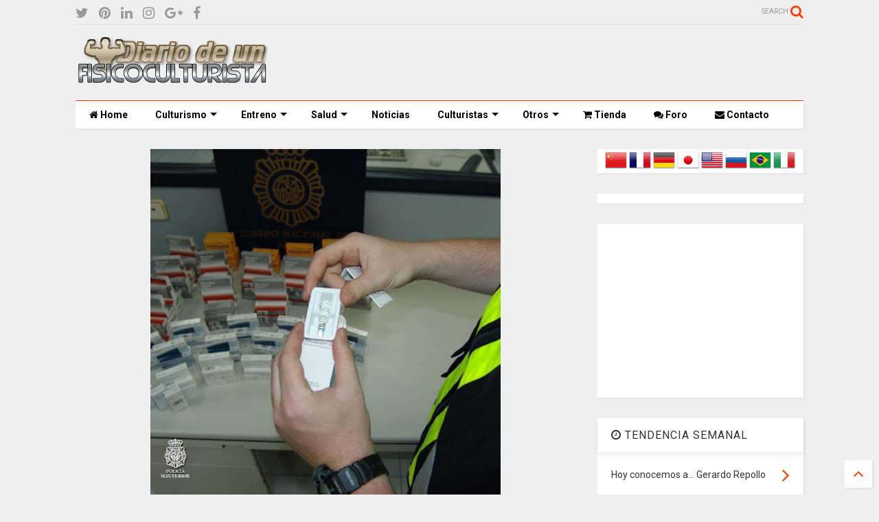

--- FILE ---
content_type: text/html; charset=utf-8
request_url: https://www.google.com/recaptcha/api2/aframe
body_size: 269
content:
<!DOCTYPE HTML><html><head><meta http-equiv="content-type" content="text/html; charset=UTF-8"></head><body><script nonce="kxYyUZhOMcKkmbvDA5qZFg">/** Anti-fraud and anti-abuse applications only. See google.com/recaptcha */ try{var clients={'sodar':'https://pagead2.googlesyndication.com/pagead/sodar?'};window.addEventListener("message",function(a){try{if(a.source===window.parent){var b=JSON.parse(a.data);var c=clients[b['id']];if(c){var d=document.createElement('img');d.src=c+b['params']+'&rc='+(localStorage.getItem("rc::a")?sessionStorage.getItem("rc::b"):"");window.document.body.appendChild(d);sessionStorage.setItem("rc::e",parseInt(sessionStorage.getItem("rc::e")||0)+1);localStorage.setItem("rc::h",'1769127538634');}}}catch(b){}});window.parent.postMessage("_grecaptcha_ready", "*");}catch(b){}</script></body></html>

--- FILE ---
content_type: text/javascript; charset=UTF-8
request_url: https://www.diariodeunfisicoculturista.com/feeds/posts/default/-/Noticias?max-results=3&start-index=490&alt=json-in-script&callback=jQuery112403317619168634045_1769127534320&_=1769127534321
body_size: 4144
content:
// API callback
jQuery112403317619168634045_1769127534320({"version":"1.0","encoding":"UTF-8","feed":{"xmlns":"http://www.w3.org/2005/Atom","xmlns$openSearch":"http://a9.com/-/spec/opensearchrss/1.0/","xmlns$blogger":"http://schemas.google.com/blogger/2008","xmlns$georss":"http://www.georss.org/georss","xmlns$gd":"http://schemas.google.com/g/2005","xmlns$thr":"http://purl.org/syndication/thread/1.0","id":{"$t":"tag:blogger.com,1999:blog-4209898787985831720"},"updated":{"$t":"2026-01-01T04:33:38.996+01:00"},"category":[{"term":"Competiciones y resultados"},{"term":"Noticias"},{"term":"Salud"},{"term":"Artículos nutrición"},{"term":"Artículos culturismo"},{"term":"Suplementos"},{"term":"Tienda"},{"term":"Seminarios"},{"term":"Ejercicios"},{"term":"Mujer XXI"},{"term":"Grandes culturistas"},{"term":"Esteroides"},{"term":"Hoy conocemos a..."},{"term":"Regímenes"},{"term":"Vídeos"},{"term":"Cocina culturista"},{"term":"Estiramientos"},{"term":"Fotos torneos"},{"term":"Calendario"},{"term":"Resultados Mr. Olympia"},{"term":"Hombre XXI"},{"term":"Noticias Olympia"},{"term":"Lesiones"},{"term":"Resultados Ms. Olympia"},{"term":"Rutinas"},{"term":"Pilates"},{"term":"Fitball"},{"term":"Descargas"},{"term":"Fotos mujeres"},{"term":"Anatomía"},{"term":"Destinos"},{"term":"Sexualidad"},{"term":"Artículos Olympia"},{"term":"Fotos hombres"},{"term":"De compras"},{"term":"Tecnología"},{"term":"Podcast"},{"term":"Cursos"},{"term":"Víctor Barrios"},{"term":"Diosas"},{"term":"Flex"},{"term":"MP3"},{"term":"Muscle \u0026 Fitness"},{"term":"Revista Ironman Magazine"},{"term":"Revista Mega Gym"}],"title":{"type":"text","$t":"DIARIO DE UN FISICOCULTURISTA"},"subtitle":{"type":"html","$t":"Weblog de fisicoculturismo, nutrición, dietas, salud, ejercicios, tablas de adelgazamiento, dietas y mucho más"},"link":[{"rel":"http://schemas.google.com/g/2005#feed","type":"application/atom+xml","href":"https:\/\/www.diariodeunfisicoculturista.com\/feeds\/posts\/default"},{"rel":"self","type":"application/atom+xml","href":"https:\/\/www.blogger.com\/feeds\/4209898787985831720\/posts\/default\/-\/Noticias?alt=json-in-script\u0026start-index=490\u0026max-results=3"},{"rel":"alternate","type":"text/html","href":"https:\/\/www.diariodeunfisicoculturista.com\/search\/label\/Noticias"},{"rel":"hub","href":"http://pubsubhubbub.appspot.com/"},{"rel":"previous","type":"application/atom+xml","href":"https:\/\/www.blogger.com\/feeds\/4209898787985831720\/posts\/default\/-\/Noticias\/-\/Noticias?alt=json-in-script\u0026start-index=487\u0026max-results=3"},{"rel":"next","type":"application/atom+xml","href":"https:\/\/www.blogger.com\/feeds\/4209898787985831720\/posts\/default\/-\/Noticias\/-\/Noticias?alt=json-in-script\u0026start-index=493\u0026max-results=3"}],"author":[{"name":{"$t":"YoArnold83"},"uri":{"$t":"http:\/\/www.blogger.com\/profile\/07891519918890979595"},"email":{"$t":"noreply@blogger.com"},"gd$image":{"rel":"http://schemas.google.com/g/2005#thumbnail","width":"32","height":"32","src":"\/\/blogger.googleusercontent.com\/img\/b\/R29vZ2xl\/AVvXsEgD7-tsr0dhOwzlvElzX4DFZKhZ6MUGjiSC6fv3ZUkhj6SXWAgqMuNB2iclOkduPfCFXtBJzXdBe6JNAopROhEJrfLJu0SiRj5xkZEQjQdZ3pUNHHgVslvUSrzQ6ucNeg\/s220\/no-pain-no-gain.png"}}],"generator":{"version":"7.00","uri":"http://www.blogger.com","$t":"Blogger"},"openSearch$totalResults":{"$t":"1169"},"openSearch$startIndex":{"$t":"490"},"openSearch$itemsPerPage":{"$t":"3"},"entry":[{"id":{"$t":"tag:blogger.com,1999:blog-4209898787985831720.post-5206521321385859874"},"published":{"$t":"2010-10-31T11:01:00.006+01:00"},"updated":{"$t":"2010-10-31T11:12:09.307+01:00"},"category":[{"scheme":"http://www.blogger.com/atom/ns#","term":"Noticias"}],"title":{"type":"text","$t":"Sacramento Pro Bodybuilding \u0026 Figure IFBB 2010 (competidores)"},"content":{"type":"html","$t":"\u003Cdiv align=\"justify\"\u003EListado de competidores actualizado del \u003Cstrong\u003E2010 IFBB Sacramento Pro\u003C\/strong\u003E, competición profesional para la modalidad de figuras y culturismo masculino hasta 91 Kg. que tendrá lugar en el Crest Theater de la ciudad de Sacramento, California (USA) el Sábado 6 de Noviembre.\u003Cbr \/\u003E\u003Cbr \/\u003EEl evento está organizado por \u003Cstrong\u003ETed Williamson\u003C\/strong\u003E y \u003Cstrong\u003EJohn Tuman\u003C\/strong\u003E y se celebra conjuntamente con una prueba amateur bajo las siglas NPC.\u003Cbr \/\u003E\u003Cbr \/\u003E\u003Cstrong\u003EListado de competidores para el Sacramento Pro Bodybuilding \u0026amp; Figure IFBB 2010\u003Cbr \/\u003E\u003Cbr \/\u003EFiguras\u003Cbr \/\u003E\u003C\/strong\u003EJulia Aragón (USA)\u003Cbr \/\u003ELeigh Brandt (Canadá)\u003Cbr \/\u003ETeresa Byrne (USA)\u003Cbr \/\u003EJennifer Dietrick (USA)\u003Cbr \/\u003EAmanda Latona (USA)\u003Cbr \/\u003ENita Marquez (USA)\u003Cbr \/\u003EBrooke Mora (USA)\u003Cbr \/\u003ENatalie Pennington (USA)\u003Cbr \/\u003EZara Pineda (Canadá)\u003Cbr \/\u003EVanessa Prebyl (USA)\u003Cbr \/\u003EJessica Paxson (USA)\u003Cbr \/\u003E\u003Cbr \/\u003E\u003Cstrong\u003ECulturismo Masculino\u003Cbr \/\u003E\u003C\/strong\u003E\u003Cbr \/\u003E\u003Cstrong\u003EHasta 91 kg.\u003Cbr \/\u003E\u003C\/strong\u003EAhmad Ahmad (Suecia)\u003Cbr \/\u003ECharles Arde (USA)\u003Cbr \/\u003EPablo Arévalo (Perú)\u003Cbr \/\u003EJimmy Canyon (USA)\u003Cbr \/\u003EPedro Barrón Cuyas (México)\u003Cbr \/\u003EParenthesis Devers (USA)\u003Cbr \/\u003EEdward Duque (Venezuela)\u003Cbr \/\u003ERoger Ferrer (USA)\u003Cbr \/\u003EVinny Galanti (USA)\u003Cbr \/\u003ERichard Jackson (USA)\u003Cbr \/\u003EJames Llewellin (Reino Unido)\u003Cbr \/\u003EDaron Lytle (USA)\u003Cbr \/\u003EStan McQuay (USA)\u003Cbr \/\u003EPeter Putnam (USA)\u003Cbr \/\u003ECarlos Rabiei (Canadá)\u003Cbr \/\u003EJose Raymond (USA)\u003Cbr \/\u003EAmir Sapir (Israel)\u003Cbr \/\u003ERixio Tapia (Venezuela)\u003C\/div\u003E\u003Cbr \/\u003E\u003Cbr \/\u003E\u003Ca href=\"https:\/\/blogger.googleusercontent.com\/img\/b\/R29vZ2xl\/AVvXsEhwAih-CdiisAniQ1oSDfL-s9izJk8a7Zu1xh1nidlDK6n1jsfanc2A2YJb1DFO6gFglM642G1BmTOn5z-sYFvjf-9udKVw0YBs2d2VpJKC0rYr_6Hs91e1Q4TjxaJIpK7BIdABnJcDF4nu\/s1600\/sacramento2010.jpg\"\u003E\u003Cimg id=\"BLOGGER_PHOTO_ID_5534150626831662034\" style=\"DISPLAY: block; MARGIN: 0px auto 10px; WIDTH: 301px; CURSOR: hand; HEIGHT: 400px; TEXT-ALIGN: center\" alt=\"\" src=\"https:\/\/blogger.googleusercontent.com\/img\/b\/R29vZ2xl\/AVvXsEhwAih-CdiisAniQ1oSDfL-s9izJk8a7Zu1xh1nidlDK6n1jsfanc2A2YJb1DFO6gFglM642G1BmTOn5z-sYFvjf-9udKVw0YBs2d2VpJKC0rYr_6Hs91e1Q4TjxaJIpK7BIdABnJcDF4nu\/s400\/sacramento2010.jpg\" border=\"0\" \/\u003E\u003C\/a\u003E \u003Ccenter\u003E\u003Cem\u003E\u003Cspan style=\"font-size:85%;\"\u003ECartel del evento\u003C\/span\u003E\u003C\/em\u003E\u003C\/center\u003E"},"link":[{"rel":"replies","type":"application/atom+xml","href":"https:\/\/www.diariodeunfisicoculturista.com\/feeds\/5206521321385859874\/comments\/default","title":"Enviar comentarios"},{"rel":"replies","type":"text/html","href":"https:\/\/www.diariodeunfisicoculturista.com\/2010\/10\/sacramento-pro-bodybuilding-figure-ifbb.html#comment-form","title":"0 comentarios"},{"rel":"edit","type":"application/atom+xml","href":"https:\/\/www.blogger.com\/feeds\/4209898787985831720\/posts\/default\/5206521321385859874"},{"rel":"self","type":"application/atom+xml","href":"https:\/\/www.blogger.com\/feeds\/4209898787985831720\/posts\/default\/5206521321385859874"},{"rel":"alternate","type":"text/html","href":"https:\/\/www.diariodeunfisicoculturista.com\/2010\/10\/sacramento-pro-bodybuilding-figure-ifbb.html","title":"Sacramento Pro Bodybuilding \u0026 Figure IFBB 2010 (competidores)"}],"author":[{"name":{"$t":"YoArnold83"},"uri":{"$t":"http:\/\/www.blogger.com\/profile\/07891519918890979595"},"email":{"$t":"noreply@blogger.com"},"gd$image":{"rel":"http://schemas.google.com/g/2005#thumbnail","width":"32","height":"32","src":"\/\/blogger.googleusercontent.com\/img\/b\/R29vZ2xl\/AVvXsEgD7-tsr0dhOwzlvElzX4DFZKhZ6MUGjiSC6fv3ZUkhj6SXWAgqMuNB2iclOkduPfCFXtBJzXdBe6JNAopROhEJrfLJu0SiRj5xkZEQjQdZ3pUNHHgVslvUSrzQ6ucNeg\/s220\/no-pain-no-gain.png"}}],"media$thumbnail":{"xmlns$media":"http://search.yahoo.com/mrss/","url":"https:\/\/blogger.googleusercontent.com\/img\/b\/R29vZ2xl\/AVvXsEhwAih-CdiisAniQ1oSDfL-s9izJk8a7Zu1xh1nidlDK6n1jsfanc2A2YJb1DFO6gFglM642G1BmTOn5z-sYFvjf-9udKVw0YBs2d2VpJKC0rYr_6Hs91e1Q4TjxaJIpK7BIdABnJcDF4nu\/s72-c\/sacramento2010.jpg","height":"72","width":"72"},"thr$total":{"$t":"0"}},{"id":{"$t":"tag:blogger.com,1999:blog-4209898787985831720.post-100976945038952543"},"published":{"$t":"2010-10-29T16:16:00.006+02:00"},"updated":{"$t":"2010-10-29T16:23:23.514+02:00"},"category":[{"scheme":"http://www.blogger.com/atom/ns#","term":"Noticias"}],"title":{"type":"text","$t":"Universe NABBA 2010 (selección brasileña)"},"content":{"type":"html","$t":"\u003Cdiv align=\"justify\"\u003EListado de competidores de la selección brasileña para el \u003Cstrong\u003E2010 NABBA Universe\u003C\/strong\u003E \u003Cstrong\u003Eo Mr. Universo 2010\u003C\/strong\u003E cuya 62ª edición será disputada el Sábado 30 de Octubre en el Southport Theatre Complex de la ciudad de Southport, Merseyside (Reino Unido).\u003Cbr \/\u003E\u003Cbr \/\u003ELa selección, con un total de 12 competidores, cuenta con apuestas seguras como es la presencia de los multicampeones \u003Cstrong\u003EDora Rodrigues Barbosa\u003C\/strong\u003E, \u003Cstrong\u003ELeandro Rebelo\u003C\/strong\u003E o \u003Cstrong\u003EJoão Bispo\u003C\/strong\u003E.\u003Cbr \/\u003E\u003Cbr \/\u003E\u003Cstrong\u003EEquipo Brasileño Universe NABBA 2010\u003Cbr \/\u003E\u003Cbr \/\u003EJunior\u003C\/strong\u003E\u003Cbr \/\u003ERafael Picorone\u003Cbr \/\u003E\u003Cbr \/\u003E\u003Cstrong\u003EMaster más de 50 años\u003Cbr \/\u003E\u003C\/strong\u003ELuis Flavio Felicio\u003Cbr \/\u003E\u003Cbr \/\u003E\u003Cstrong\u003EMaster más de 40 años\u003Cbr \/\u003E\u003C\/strong\u003ENortom Murayama\u003Cbr \/\u003E\u003Cbr \/\u003E\u003Cstrong\u003EFigure II\u003Cbr \/\u003E\u003C\/strong\u003EDora Rodrigues\u003Cbr \/\u003E\u003Cbr \/\u003E\u003Cstrong\u003EClass IV\u003C\/strong\u003E\u003Cbr \/\u003ELeandro Rebelo\u003Cbr \/\u003EFernando Sardinha\u003Cbr \/\u003EOlzirio Junior\u003Cbr \/\u003E\u003Cbr \/\u003E\u003Cstrong\u003EClass III\u003Cbr \/\u003E\u003C\/strong\u003ESamoel Beserra\u003Cbr \/\u003E\u003Cbr \/\u003E\u003Cstrong\u003EClass II\u003Cbr \/\u003E\u003C\/strong\u003EEdilson Oliveira\u003Cbr \/\u003E\u003Cbr \/\u003E\u003Cstrong\u003EProfesional\u003Cbr \/\u003E\u003C\/strong\u003EMarilândio Ponchet\u003Cbr \/\u003EJoão Bispo\u003Cbr \/\u003ECharles Mario Soares\u003C\/div\u003E\u003Cbr \/\u003E\u003Cbr \/\u003E\u003Ca href=\"https:\/\/blogger.googleusercontent.com\/img\/b\/R29vZ2xl\/AVvXsEiB9vhHNSViXnjuzDnOJ6Hy2nZkC7VBEoxcJL5MTwLdAsDt7JGJuuz_lUbJy-jU7SkBvRXDKtiDybiwBEPQgtFysMeNYEO7we9MuFuxIMemxvGsGJd05uLHnpvNgpn0o2iU-kac2GnOjUxX\/s1600\/seleccionbrasil.jpg\"\u003E\u003Cimg id=\"BLOGGER_PHOTO_ID_5533473024525573810\" style=\"DISPLAY: block; MARGIN: 0px auto 10px; WIDTH: 386px; CURSOR: hand; HEIGHT: 256px; TEXT-ALIGN: center\" alt=\"\" src=\"https:\/\/blogger.googleusercontent.com\/img\/b\/R29vZ2xl\/AVvXsEiB9vhHNSViXnjuzDnOJ6Hy2nZkC7VBEoxcJL5MTwLdAsDt7JGJuuz_lUbJy-jU7SkBvRXDKtiDybiwBEPQgtFysMeNYEO7we9MuFuxIMemxvGsGJd05uLHnpvNgpn0o2iU-kac2GnOjUxX\/s400\/seleccionbrasil.jpg\" border=\"0\" \/\u003E\u003C\/a\u003E"},"link":[{"rel":"replies","type":"application/atom+xml","href":"https:\/\/www.diariodeunfisicoculturista.com\/feeds\/100976945038952543\/comments\/default","title":"Enviar comentarios"},{"rel":"replies","type":"text/html","href":"https:\/\/www.diariodeunfisicoculturista.com\/2010\/10\/universe-nabba-2010-seleccion-brasilena.html#comment-form","title":"1 comentarios"},{"rel":"edit","type":"application/atom+xml","href":"https:\/\/www.blogger.com\/feeds\/4209898787985831720\/posts\/default\/100976945038952543"},{"rel":"self","type":"application/atom+xml","href":"https:\/\/www.blogger.com\/feeds\/4209898787985831720\/posts\/default\/100976945038952543"},{"rel":"alternate","type":"text/html","href":"https:\/\/www.diariodeunfisicoculturista.com\/2010\/10\/universe-nabba-2010-seleccion-brasilena.html","title":"Universe NABBA 2010 (selección brasileña)"}],"author":[{"name":{"$t":"YoArnold83"},"uri":{"$t":"http:\/\/www.blogger.com\/profile\/07891519918890979595"},"email":{"$t":"noreply@blogger.com"},"gd$image":{"rel":"http://schemas.google.com/g/2005#thumbnail","width":"32","height":"32","src":"\/\/blogger.googleusercontent.com\/img\/b\/R29vZ2xl\/AVvXsEgD7-tsr0dhOwzlvElzX4DFZKhZ6MUGjiSC6fv3ZUkhj6SXWAgqMuNB2iclOkduPfCFXtBJzXdBe6JNAopROhEJrfLJu0SiRj5xkZEQjQdZ3pUNHHgVslvUSrzQ6ucNeg\/s220\/no-pain-no-gain.png"}}],"media$thumbnail":{"xmlns$media":"http://search.yahoo.com/mrss/","url":"https:\/\/blogger.googleusercontent.com\/img\/b\/R29vZ2xl\/AVvXsEiB9vhHNSViXnjuzDnOJ6Hy2nZkC7VBEoxcJL5MTwLdAsDt7JGJuuz_lUbJy-jU7SkBvRXDKtiDybiwBEPQgtFysMeNYEO7we9MuFuxIMemxvGsGJd05uLHnpvNgpn0o2iU-kac2GnOjUxX\/s72-c\/seleccionbrasil.jpg","height":"72","width":"72"},"thr$total":{"$t":"1"}},{"id":{"$t":"tag:blogger.com,1999:blog-4209898787985831720.post-8152843197755587959"},"published":{"$t":"2010-10-28T19:42:00.004+02:00"},"updated":{"$t":"2010-10-28T19:51:26.850+02:00"},"category":[{"scheme":"http://www.blogger.com/atom/ns#","term":"Noticias"}],"title":{"type":"text","$t":"Nuevos productos de MTX ya disponibles"},"content":{"type":"html","$t":"\u003Cdiv align=\"justify\"\u003E\u003Ca href=\"https:\/\/blogger.googleusercontent.com\/img\/b\/R29vZ2xl\/AVvXsEjnbSAAVHvvteUq4gsXmrbLEWPVRkM13RvaiPuhSUhrUDmXWbyqH8RvarWYdNWBGmy-iST7P4fsjHXqCzfl-fnr4aoPpAuKmGgUJLl1xgmUf7IE_o3EnuqLPcY5m1mjtzcCycdAWpTTwgJ3\/s1600\/bannervoluzyme.jpg\"\u003E\u003Cimg id=\"BLOGGER_PHOTO_ID_5533154809232364882\" style=\"DISPLAY: block; MARGIN: 0px auto 10px; WIDTH: 400px; CURSOR: hand; HEIGHT: 178px; TEXT-ALIGN: center\" alt=\"\" src=\"https:\/\/blogger.googleusercontent.com\/img\/b\/R29vZ2xl\/AVvXsEjnbSAAVHvvteUq4gsXmrbLEWPVRkM13RvaiPuhSUhrUDmXWbyqH8RvarWYdNWBGmy-iST7P4fsjHXqCzfl-fnr4aoPpAuKmGgUJLl1xgmUf7IE_o3EnuqLPcY5m1mjtzcCycdAWpTTwgJ3\/s400\/bannervoluzyme.jpg\" border=\"0\" \/\u003E\u003C\/a\u003ENos complace informarles que a partir del próximo día 1 de noviembre estará disponible nuestro \u003Cstrong\u003EVOLUME-XPUMP\u003C\/strong\u003E reformulado y nuevamente mejorado. Este nuevo producto se comercializará en la línea Platinum Series con el nuevo pakaging y bajo el nombre de \u003Cstrong\u003EVoluZyme\u003C\/strong\u003E.\u003Cbr \/\u003E\u003Cbr \/\u003E\u003Cstrong\u003EVoluZyme\u003C\/strong\u003E estará disponible en 1.816 g (4 LBs) y dos deliciosos sabores: Red Orange y Berryblast.\u003Cbr \/\u003E\u003Cbr \/\u003EIgualmente para el 1 de Noviembre estará disponible nuestra nueva proteína de suero Ultra Microfiltrada \u003Cstrong\u003EOneWhey\u003C\/strong\u003E en tres formatos, 5 deliciosos sabores y un precio realmente imbatible.\u003Cbr \/\u003E\u003Cbr \/\u003E\u003Cstrong\u003E\u003Ca href=\"http:\/\/mtxnutrition.com\/\"\u003EMTX Active Nutrition \u003C\/a\u003E\u003Cbr \/\u003E\u003C\/strong\u003E\u003Cbr \/\u003E\u003Ca href=\"https:\/\/blogger.googleusercontent.com\/img\/b\/R29vZ2xl\/AVvXsEg5AMa84nDNWXpcupeM8D2C06WZgUf1vYfkjjnpNBCh9BDql_NC4SRmmp5qi_KNQUUHCXdDYeGOQhJDKu46Jur88C61q6tIOcURJud_-RT_8Htku0mLFOO6AbiW2XS11ch-R-qXDxk5VoaB\/s1600\/banneronewhey.JPG\"\u003E\u003Cimg id=\"BLOGGER_PHOTO_ID_5533155477091982994\" style=\"DISPLAY: block; MARGIN: 0px auto 10px; WIDTH: 283px; CURSOR: hand; HEIGHT: 400px; TEXT-ALIGN: center\" alt=\"\" src=\"https:\/\/blogger.googleusercontent.com\/img\/b\/R29vZ2xl\/AVvXsEg5AMa84nDNWXpcupeM8D2C06WZgUf1vYfkjjnpNBCh9BDql_NC4SRmmp5qi_KNQUUHCXdDYeGOQhJDKu46Jur88C61q6tIOcURJud_-RT_8Htku0mLFOO6AbiW2XS11ch-R-qXDxk5VoaB\/s400\/banneronewhey.JPG\" border=\"0\" \/\u003E\u003C\/a\u003E\u003C\/div\u003E"},"link":[{"rel":"replies","type":"application/atom+xml","href":"https:\/\/www.diariodeunfisicoculturista.com\/feeds\/8152843197755587959\/comments\/default","title":"Enviar comentarios"},{"rel":"replies","type":"text/html","href":"https:\/\/www.diariodeunfisicoculturista.com\/2010\/10\/nuevos-productos-de-mtx-ya-disponibles.html#comment-form","title":"0 comentarios"},{"rel":"edit","type":"application/atom+xml","href":"https:\/\/www.blogger.com\/feeds\/4209898787985831720\/posts\/default\/8152843197755587959"},{"rel":"self","type":"application/atom+xml","href":"https:\/\/www.blogger.com\/feeds\/4209898787985831720\/posts\/default\/8152843197755587959"},{"rel":"alternate","type":"text/html","href":"https:\/\/www.diariodeunfisicoculturista.com\/2010\/10\/nuevos-productos-de-mtx-ya-disponibles.html","title":"Nuevos productos de MTX ya disponibles"}],"author":[{"name":{"$t":"YoArnold83"},"uri":{"$t":"http:\/\/www.blogger.com\/profile\/07891519918890979595"},"email":{"$t":"noreply@blogger.com"},"gd$image":{"rel":"http://schemas.google.com/g/2005#thumbnail","width":"32","height":"32","src":"\/\/blogger.googleusercontent.com\/img\/b\/R29vZ2xl\/AVvXsEgD7-tsr0dhOwzlvElzX4DFZKhZ6MUGjiSC6fv3ZUkhj6SXWAgqMuNB2iclOkduPfCFXtBJzXdBe6JNAopROhEJrfLJu0SiRj5xkZEQjQdZ3pUNHHgVslvUSrzQ6ucNeg\/s220\/no-pain-no-gain.png"}}],"media$thumbnail":{"xmlns$media":"http://search.yahoo.com/mrss/","url":"https:\/\/blogger.googleusercontent.com\/img\/b\/R29vZ2xl\/AVvXsEjnbSAAVHvvteUq4gsXmrbLEWPVRkM13RvaiPuhSUhrUDmXWbyqH8RvarWYdNWBGmy-iST7P4fsjHXqCzfl-fnr4aoPpAuKmGgUJLl1xgmUf7IE_o3EnuqLPcY5m1mjtzcCycdAWpTTwgJ3\/s72-c\/bannervoluzyme.jpg","height":"72","width":"72"},"thr$total":{"$t":"0"}}]}});

--- FILE ---
content_type: text/javascript; charset=UTF-8
request_url: https://www.diariodeunfisicoculturista.com/feeds/posts/default/-/Noticias?max-results=4&start-index=57&alt=json-in-script&callback=jQuery112403317619168634045_1769127534318&_=1769127534319
body_size: 4874
content:
// API callback
jQuery112403317619168634045_1769127534318({"version":"1.0","encoding":"UTF-8","feed":{"xmlns":"http://www.w3.org/2005/Atom","xmlns$openSearch":"http://a9.com/-/spec/opensearchrss/1.0/","xmlns$blogger":"http://schemas.google.com/blogger/2008","xmlns$georss":"http://www.georss.org/georss","xmlns$gd":"http://schemas.google.com/g/2005","xmlns$thr":"http://purl.org/syndication/thread/1.0","id":{"$t":"tag:blogger.com,1999:blog-4209898787985831720"},"updated":{"$t":"2026-01-01T04:33:38.996+01:00"},"category":[{"term":"Competiciones y resultados"},{"term":"Noticias"},{"term":"Salud"},{"term":"Artículos nutrición"},{"term":"Artículos culturismo"},{"term":"Suplementos"},{"term":"Tienda"},{"term":"Seminarios"},{"term":"Ejercicios"},{"term":"Mujer XXI"},{"term":"Grandes culturistas"},{"term":"Esteroides"},{"term":"Hoy conocemos a..."},{"term":"Regímenes"},{"term":"Vídeos"},{"term":"Cocina culturista"},{"term":"Estiramientos"},{"term":"Fotos torneos"},{"term":"Calendario"},{"term":"Resultados Mr. Olympia"},{"term":"Hombre XXI"},{"term":"Noticias Olympia"},{"term":"Lesiones"},{"term":"Resultados Ms. Olympia"},{"term":"Rutinas"},{"term":"Pilates"},{"term":"Fitball"},{"term":"Descargas"},{"term":"Fotos mujeres"},{"term":"Anatomía"},{"term":"Destinos"},{"term":"Sexualidad"},{"term":"Artículos Olympia"},{"term":"Fotos hombres"},{"term":"De compras"},{"term":"Tecnología"},{"term":"Podcast"},{"term":"Cursos"},{"term":"Víctor Barrios"},{"term":"Diosas"},{"term":"Flex"},{"term":"MP3"},{"term":"Muscle \u0026 Fitness"},{"term":"Revista Ironman Magazine"},{"term":"Revista Mega Gym"}],"title":{"type":"text","$t":"DIARIO DE UN FISICOCULTURISTA"},"subtitle":{"type":"html","$t":"Weblog de fisicoculturismo, nutrición, dietas, salud, ejercicios, tablas de adelgazamiento, dietas y mucho más"},"link":[{"rel":"http://schemas.google.com/g/2005#feed","type":"application/atom+xml","href":"https:\/\/www.diariodeunfisicoculturista.com\/feeds\/posts\/default"},{"rel":"self","type":"application/atom+xml","href":"https:\/\/www.blogger.com\/feeds\/4209898787985831720\/posts\/default\/-\/Noticias?alt=json-in-script\u0026start-index=57\u0026max-results=4"},{"rel":"alternate","type":"text/html","href":"https:\/\/www.diariodeunfisicoculturista.com\/search\/label\/Noticias"},{"rel":"hub","href":"http://pubsubhubbub.appspot.com/"},{"rel":"previous","type":"application/atom+xml","href":"https:\/\/www.blogger.com\/feeds\/4209898787985831720\/posts\/default\/-\/Noticias\/-\/Noticias?alt=json-in-script\u0026start-index=53\u0026max-results=4"},{"rel":"next","type":"application/atom+xml","href":"https:\/\/www.blogger.com\/feeds\/4209898787985831720\/posts\/default\/-\/Noticias\/-\/Noticias?alt=json-in-script\u0026start-index=61\u0026max-results=4"}],"author":[{"name":{"$t":"YoArnold83"},"uri":{"$t":"http:\/\/www.blogger.com\/profile\/07891519918890979595"},"email":{"$t":"noreply@blogger.com"},"gd$image":{"rel":"http://schemas.google.com/g/2005#thumbnail","width":"32","height":"32","src":"\/\/blogger.googleusercontent.com\/img\/b\/R29vZ2xl\/AVvXsEgD7-tsr0dhOwzlvElzX4DFZKhZ6MUGjiSC6fv3ZUkhj6SXWAgqMuNB2iclOkduPfCFXtBJzXdBe6JNAopROhEJrfLJu0SiRj5xkZEQjQdZ3pUNHHgVslvUSrzQ6ucNeg\/s220\/no-pain-no-gain.png"}}],"generator":{"version":"7.00","uri":"http://www.blogger.com","$t":"Blogger"},"openSearch$totalResults":{"$t":"1169"},"openSearch$startIndex":{"$t":"57"},"openSearch$itemsPerPage":{"$t":"4"},"entry":[{"id":{"$t":"tag:blogger.com,1999:blog-4209898787985831720.post-8986423175964784127"},"published":{"$t":"2021-05-21T00:00:00.003+02:00"},"updated":{"$t":"2021-05-21T00:02:57.815+02:00"},"category":[{"scheme":"http://www.blogger.com/atom/ns#","term":"Noticias"}],"title":{"type":"text","$t":"Aplazada la feria apadrinada por Arnold Schwarzenegger"},"content":{"type":"html","$t":"\u003Cdiv class=\"separator\" style=\"clear: both; text-align: center;\"\u003E\u003Ca href=\"https:\/\/blogger.googleusercontent.com\/img\/b\/R29vZ2xl\/AVvXsEgEIFPSONJs2qfnAJSAEpagXei7aiDqcTvxk7KFDu6sexUk8P3as3pXoxnt_BkFvPRWVpdqThcf3gcwu2_LJmmY09tVIJu1ItDRr7MxTAyVmWxg1Bt1MAx-cQ4SBhcoNZLa6_41FXXKin6Q\/s400\/arnold_opt+%25281%2529.jpg\" imageanchor=\"1\" style=\"margin-left: 1em; margin-right: 1em;\"\u003E\u003Cimg border=\"0\" data-original-height=\"267\" data-original-width=\"400\" src=\"https:\/\/blogger.googleusercontent.com\/img\/b\/R29vZ2xl\/AVvXsEgEIFPSONJs2qfnAJSAEpagXei7aiDqcTvxk7KFDu6sexUk8P3as3pXoxnt_BkFvPRWVpdqThcf3gcwu2_LJmmY09tVIJu1ItDRr7MxTAyVmWxg1Bt1MAx-cQ4SBhcoNZLa6_41FXXKin6Q\/s320\/arnold_opt+%25281%2529.jpg\" width=\"320\" \/\u003E\u003C\/a\u003E\u003C\/div\u003E\u003Cp style=\"text-align: justify;\"\u003EEl Ayuntamiento de Sevilla concluyó la celebración de una feria de gran repercusión en la atención médica en la Feria Internacional de Turismo de Madrid (Fitur). Este es el \u003Cb\u003EEuropean Arnold Sports Festival\u003C\/b\u003E, que es un evento de culturismo a gran escala patrocinado por el famoso actor \u003Ca href=\"https:\/\/www.diariodeunfisicoculturista.com\/2009\/07\/arnold-schwarzenegger.html\" rel=\"nofollow\" target=\"_blank\"\u003ESchwarzenegger\u003C\/a\u003E, al que este le dio un nombre.\u0026nbsp;\u003C\/p\u003E\u003Cp style=\"text-align: justify;\"\u003ELa cita estaba programada \u003Cb\u003Eoriginalmente para el otoño de 2020\u003C\/b\u003E, pero se pospuso como la mayoría de los otros países debido a la pandemia. El evento se celebró en Barcelona, ​​pero sus organizadores decidieron trasladarlo a la capital sevillana el año pasado. El \u003Cb\u003EEuropean Arnold Sports Festival\u003C\/b\u003E se llevará a cabo del 17 al 19 de septiembre de este año.\u0026nbsp;\u003C\/p\u003E\u003Cp style=\"text-align: justify;\"\u003ESe trata de una \u003Cb\u003Eexposición muy mediática\u003C\/b\u003E que aportará brillo a la ciudad, sin duda se trata del mayor evento de fitness de España. Este es un evento comercial y participarán más de 150 empresas de 80 países.\u003C\/p\u003E\u003Cp style=\"text-align: justify;\"\u003EPero también tiene exposiciones. De hecho, el \u003Cb\u003EIFBB Elite Professional Championship\u003C\/b\u003E es uno de los puntos fuertes del festival, los mejores culturistas de todas las categorías del mundo se reunieron en el escenario para mostrar sus preparativos durante meses. La exhibición de física se llevará a cabo el sábado 18 de septiembre y participará el\u003Cb\u003E gobernador Schwarzenegger\u003C\/b\u003E.\u003C\/p\u003E"},"link":[{"rel":"replies","type":"application/atom+xml","href":"https:\/\/www.diariodeunfisicoculturista.com\/feeds\/8986423175964784127\/comments\/default","title":"Enviar comentarios"},{"rel":"replies","type":"text/html","href":"https:\/\/www.diariodeunfisicoculturista.com\/2021\/05\/aplazada-la-feria-apadrinada-por-arnold.html#comment-form","title":"0 comentarios"},{"rel":"edit","type":"application/atom+xml","href":"https:\/\/www.blogger.com\/feeds\/4209898787985831720\/posts\/default\/8986423175964784127"},{"rel":"self","type":"application/atom+xml","href":"https:\/\/www.blogger.com\/feeds\/4209898787985831720\/posts\/default\/8986423175964784127"},{"rel":"alternate","type":"text/html","href":"https:\/\/www.diariodeunfisicoculturista.com\/2021\/05\/aplazada-la-feria-apadrinada-por-arnold.html","title":"Aplazada la feria apadrinada por Arnold Schwarzenegger"}],"author":[{"name":{"$t":"YoArnold83"},"uri":{"$t":"http:\/\/www.blogger.com\/profile\/07891519918890979595"},"email":{"$t":"noreply@blogger.com"},"gd$image":{"rel":"http://schemas.google.com/g/2005#thumbnail","width":"32","height":"32","src":"\/\/blogger.googleusercontent.com\/img\/b\/R29vZ2xl\/AVvXsEgD7-tsr0dhOwzlvElzX4DFZKhZ6MUGjiSC6fv3ZUkhj6SXWAgqMuNB2iclOkduPfCFXtBJzXdBe6JNAopROhEJrfLJu0SiRj5xkZEQjQdZ3pUNHHgVslvUSrzQ6ucNeg\/s220\/no-pain-no-gain.png"}}],"media$thumbnail":{"xmlns$media":"http://search.yahoo.com/mrss/","url":"https:\/\/blogger.googleusercontent.com\/img\/b\/R29vZ2xl\/AVvXsEgEIFPSONJs2qfnAJSAEpagXei7aiDqcTvxk7KFDu6sexUk8P3as3pXoxnt_BkFvPRWVpdqThcf3gcwu2_LJmmY09tVIJu1ItDRr7MxTAyVmWxg1Bt1MAx-cQ4SBhcoNZLa6_41FXXKin6Q\/s72-c\/arnold_opt+%25281%2529.jpg","height":"72","width":"72"},"thr$total":{"$t":"0"}},{"id":{"$t":"tag:blogger.com,1999:blog-4209898787985831720.post-5326382362322213492"},"published":{"$t":"2021-05-19T20:30:00.001+02:00"},"updated":{"$t":"2021-05-19T20:30:30.084+02:00"},"category":[{"scheme":"http://www.blogger.com/atom/ns#","term":"Noticias"}],"title":{"type":"text","$t":"Joseph Baena, hijo de Arnold Schwarzenegger, y sus piernas después del ejercicio aeróbico"},"content":{"type":"html","$t":"\u003Cdiv class=\"separator\" style=\"clear: both; text-align: center;\"\u003E\u003Ca href=\"https:\/\/blogger.googleusercontent.com\/img\/b\/R29vZ2xl\/AVvXsEjWif8PxYHTZkTOQ73ggONbE8exdDHGIqlJHVs0h8vFNG8h2X4dsavflUgsCo2JuSF-0Ds9rXE8EHnqPXB1HZH5Z8CNrzm0jOYD5tFn_MdJh5eBgEkxg49K54kiFPQeSxToxRMu0hqEliZ5\/s711\/joseph-baena_opt.jpg\" imageanchor=\"1\" style=\"margin-left: 1em; margin-right: 1em;\"\u003E\u003Cimg border=\"0\" data-original-height=\"711\" data-original-width=\"400\" height=\"320\" src=\"https:\/\/blogger.googleusercontent.com\/img\/b\/R29vZ2xl\/AVvXsEjWif8PxYHTZkTOQ73ggONbE8exdDHGIqlJHVs0h8vFNG8h2X4dsavflUgsCo2JuSF-0Ds9rXE8EHnqPXB1HZH5Z8CNrzm0jOYD5tFn_MdJh5eBgEkxg49K54kiFPQeSxToxRMu0hqEliZ5\/s320\/joseph-baena_opt.jpg\" \/\u003E\u003C\/a\u003E\u003C\/div\u003E\u003Cp style=\"text-align: justify;\"\u003EMás información sobre Joseph Baena, el ícono del fitness más activo en las redes sociales e hijo de la leyenda del culturismo \u003Ca href=\"https:\/\/www.diariodeunfisicoculturista.com\/2009\/07\/arnold-schwarzenegger.html\" rel=\"nofollow\" target=\"_blank\"\u003EArnold Schwarzenegger\u003C\/a\u003E. En la última publicación de Instagram, \u003Cb\u003Eel joven lució piernas y cuádriceps\u003C\/b\u003E luego de hacer ejercicio aeróbico en el gimnasio.\u0026nbsp;\u003C\/p\u003E\u003Cp style=\"text-align: justify;\"\u003EPor no decir que en la mitología \u003Cb\u003EGold's Gym de Los Ángeles\u003C\/b\u003E, no todo es gordo, y necesitas sudar de vez en cuando. Hemos visto a Joseph Baena entrenar el pecho, mantener estrictos abdominales, y hacer \u003Ca href=\"https:\/\/www.diariodeunfisicoculturista.com\/2009\/09\/ejercicios-para-espalda.html\" rel=\"nofollow\" target=\"_blank\"\u003Eejercicios de espalda\u003C\/a\u003E, bíceps, tríceps, e incluso de piernas. Esta vez, su última publicación en Instagram fue la \u003Cb\u003Epostura de los cuádriceps después del ejercicio aeróbico\u003C\/b\u003E. Creemos que la mañana y el ayuno pueden promover la quema de grasa.\u003C\/p\u003E\u003Cp style=\"text-align: justify;\"\u003E\u003Cb\u003E¿Ejercicio aeróbico o anaeróbico?\u003C\/b\u003E Muchos entusiastas del culturismo están desconcertados por esto. Este es un debate eterno. En teoría, para perder peso y quemar grasa, el entrenamiento de fuerza es equivalente o más efectivo que el ejercicio aeróbico, especialmente en la zona abdominal; así que puedes decidir... pero Esto tampoco es necesario.\u0026nbsp;\u003C\/p\u003E\u003Cp style=\"text-align: justify;\"\u003ETomemos al hijo de\u003Cb\u003E Arnold como ejemplo\u003C\/b\u003E. Su grasa corporal es más o menos\u003Cb\u003E alrededor del 10%\u003C\/b\u003E. Su alimento básico es el entrenamiento clásico de hipertrofia, que incluye las rutinas de Weider, entrenamiento de fuerza en cuclillas, press de banca, press militares y levantamiento de pesas y ejercicio aeróbico.\u003C\/p\u003E"},"link":[{"rel":"replies","type":"application/atom+xml","href":"https:\/\/www.diariodeunfisicoculturista.com\/feeds\/5326382362322213492\/comments\/default","title":"Enviar comentarios"},{"rel":"replies","type":"text/html","href":"https:\/\/www.diariodeunfisicoculturista.com\/2021\/05\/joseph-baena-hijo-de-arnold.html#comment-form","title":"0 comentarios"},{"rel":"edit","type":"application/atom+xml","href":"https:\/\/www.blogger.com\/feeds\/4209898787985831720\/posts\/default\/5326382362322213492"},{"rel":"self","type":"application/atom+xml","href":"https:\/\/www.blogger.com\/feeds\/4209898787985831720\/posts\/default\/5326382362322213492"},{"rel":"alternate","type":"text/html","href":"https:\/\/www.diariodeunfisicoculturista.com\/2021\/05\/joseph-baena-hijo-de-arnold.html","title":"Joseph Baena, hijo de Arnold Schwarzenegger, y sus piernas después del ejercicio aeróbico"}],"author":[{"name":{"$t":"YoArnold83"},"uri":{"$t":"http:\/\/www.blogger.com\/profile\/07891519918890979595"},"email":{"$t":"noreply@blogger.com"},"gd$image":{"rel":"http://schemas.google.com/g/2005#thumbnail","width":"32","height":"32","src":"\/\/blogger.googleusercontent.com\/img\/b\/R29vZ2xl\/AVvXsEgD7-tsr0dhOwzlvElzX4DFZKhZ6MUGjiSC6fv3ZUkhj6SXWAgqMuNB2iclOkduPfCFXtBJzXdBe6JNAopROhEJrfLJu0SiRj5xkZEQjQdZ3pUNHHgVslvUSrzQ6ucNeg\/s220\/no-pain-no-gain.png"}}],"media$thumbnail":{"xmlns$media":"http://search.yahoo.com/mrss/","url":"https:\/\/blogger.googleusercontent.com\/img\/b\/R29vZ2xl\/AVvXsEjWif8PxYHTZkTOQ73ggONbE8exdDHGIqlJHVs0h8vFNG8h2X4dsavflUgsCo2JuSF-0Ds9rXE8EHnqPXB1HZH5Z8CNrzm0jOYD5tFn_MdJh5eBgEkxg49K54kiFPQeSxToxRMu0hqEliZ5\/s72-c\/joseph-baena_opt.jpg","height":"72","width":"72"},"thr$total":{"$t":"0"}},{"id":{"$t":"tag:blogger.com,1999:blog-4209898787985831720.post-5330304042466408251"},"published":{"$t":"2021-05-18T15:15:00.005+02:00"},"updated":{"$t":"2021-05-18T15:15:52.354+02:00"},"category":[{"scheme":"http://www.blogger.com/atom/ns#","term":"Noticias"}],"title":{"type":"text","$t":"El campeón de culturismo de Castellón, Toni H, participa en concurso de música"},"content":{"type":"html","$t":"\u003Cp style=\"text-align: justify;\"\u003E\u003C\/p\u003E\u003Cdiv class=\"separator\" style=\"clear: both; text-align: center;\"\u003E\u003Ca href=\"https:\/\/blogger.googleusercontent.com\/img\/b\/R29vZ2xl\/AVvXsEiu6FqJCS2f4AYv_tSxcoe04YzwyVvhSmyGl33eL22uq_Y7aVW40PQaa1IxG8owdmrn6hlGk7J7cdhhH5I3bFyWGsr4s55G9x8p9tY6-_tchiBdoezduK512AJPJVTcJgh7tTqIe0EYHtJp\/s474\/tonih_opt.jpg\" imageanchor=\"1\" style=\"margin-left: 1em; margin-right: 1em;\"\u003E\u003Cimg border=\"0\" data-original-height=\"474\" data-original-width=\"400\" height=\"320\" src=\"https:\/\/blogger.googleusercontent.com\/img\/b\/R29vZ2xl\/AVvXsEiu6FqJCS2f4AYv_tSxcoe04YzwyVvhSmyGl33eL22uq_Y7aVW40PQaa1IxG8owdmrn6hlGk7J7cdhhH5I3bFyWGsr4s55G9x8p9tY6-_tchiBdoezduK512AJPJVTcJgh7tTqIe0EYHtJp\/s320\/tonih_opt.jpg\" \/\u003E\u003C\/a\u003E\u003C\/div\u003E\u003Cp style=\"text-align: justify;\"\u003E\u003Cb\u003EToni H\u003C\/b\u003E se proclamó campeón de Castellón de culturismo en 2019, y ahora realiza una prueba musical con su canción \u003Cb\u003EQuédate\u003C\/b\u003E. La canción grabada junto a su esposa, \u003Cb\u003ENuria Palma\u003C\/b\u003E, ha acumulado miles de reproducciones en redes sociales y YouTube, y espera que se convierta en un trampolín para subir al escenario. A un admirador de \u003Ca href=\"https:\/\/www.diariodeunfisicoculturista.com\/2009\/07\/arnold-schwarzenegger.html\" rel=\"nofollow\" target=\"_blank\"\u003EArnold Schwarzenegger\u003C\/a\u003E: “Le dije a mi madre que quería ser más fuerte que él cuando tenía 14 años”. Comenzó como un joven levantador de pesas, y \u003Cb\u003Eahora tiene 44 años\u003C\/b\u003E y puede tener múltiples campeones nacionales e internacionales. Incluso lo vimos a él y al\u003Cb\u003E gran Arnold posando con su trofeo durante el partido\u003C\/b\u003E.\u003C\/p\u003E\u003Cp\u003E\u003C\/p\u003E\u003Cp style=\"text-align: justify;\"\u003E\"Queremos presentarnos un poco y mantener una música humilde. Nuestro objetivo ciertamente no es ganar un premio Grammy, pero queremos hacerlo bien y hacer un álbum algún día. Mi esposa es muy talentosa, espero que a la gente le guste esta canción ”, aseguró \u003Ca href=\"http:\/\/www.elperiodicomediterraneo.com\"\u003Ewww.elperiodicomediterraneo.com\u003C\/a\u003E.\u003C\/p\u003E"},"link":[{"rel":"replies","type":"application/atom+xml","href":"https:\/\/www.diariodeunfisicoculturista.com\/feeds\/5330304042466408251\/comments\/default","title":"Enviar comentarios"},{"rel":"replies","type":"text/html","href":"https:\/\/www.diariodeunfisicoculturista.com\/2021\/05\/el-campeon-de-culturismo-de-castellon.html#comment-form","title":"0 comentarios"},{"rel":"edit","type":"application/atom+xml","href":"https:\/\/www.blogger.com\/feeds\/4209898787985831720\/posts\/default\/5330304042466408251"},{"rel":"self","type":"application/atom+xml","href":"https:\/\/www.blogger.com\/feeds\/4209898787985831720\/posts\/default\/5330304042466408251"},{"rel":"alternate","type":"text/html","href":"https:\/\/www.diariodeunfisicoculturista.com\/2021\/05\/el-campeon-de-culturismo-de-castellon.html","title":"El campeón de culturismo de Castellón, Toni H, participa en concurso de música"}],"author":[{"name":{"$t":"YoArnold83"},"uri":{"$t":"http:\/\/www.blogger.com\/profile\/07891519918890979595"},"email":{"$t":"noreply@blogger.com"},"gd$image":{"rel":"http://schemas.google.com/g/2005#thumbnail","width":"32","height":"32","src":"\/\/blogger.googleusercontent.com\/img\/b\/R29vZ2xl\/AVvXsEgD7-tsr0dhOwzlvElzX4DFZKhZ6MUGjiSC6fv3ZUkhj6SXWAgqMuNB2iclOkduPfCFXtBJzXdBe6JNAopROhEJrfLJu0SiRj5xkZEQjQdZ3pUNHHgVslvUSrzQ6ucNeg\/s220\/no-pain-no-gain.png"}}],"media$thumbnail":{"xmlns$media":"http://search.yahoo.com/mrss/","url":"https:\/\/blogger.googleusercontent.com\/img\/b\/R29vZ2xl\/AVvXsEiu6FqJCS2f4AYv_tSxcoe04YzwyVvhSmyGl33eL22uq_Y7aVW40PQaa1IxG8owdmrn6hlGk7J7cdhhH5I3bFyWGsr4s55G9x8p9tY6-_tchiBdoezduK512AJPJVTcJgh7tTqIe0EYHtJp\/s72-c\/tonih_opt.jpg","height":"72","width":"72"},"thr$total":{"$t":"0"}},{"id":{"$t":"tag:blogger.com,1999:blog-4209898787985831720.post-6897698079812605781"},"published":{"$t":"2021-05-17T00:17:00.003+02:00"},"updated":{"$t":"2021-05-17T00:17:20.905+02:00"},"category":[{"scheme":"http://www.blogger.com/atom/ns#","term":"Noticias"}],"title":{"type":"text","$t":"Rubiel Mosquera, el culturista que asombra por el tamaño de su cuello"},"content":{"type":"html","$t":"\u003Cdiv class=\"separator\" style=\"clear: both; text-align: center;\"\u003E\u003Ca href=\"https:\/\/blogger.googleusercontent.com\/img\/b\/R29vZ2xl\/AVvXsEjGpy2CcxyGK4GG-ATTvChM5OhWQsY1IHyogcXcHY-S9vsJR6k_fAgtNl0W_xoIQbUicfeZ_Y5a9f7zDEhaCHbE4Cb4I_qx_5tCdNUGDZ5r7okGqu0okFVYiRdHkbmShYot5oeEmBwTVUNt\/s387\/mosquera_opt.jpg\" imageanchor=\"1\" style=\"margin-left: 1em; margin-right: 1em;\"\u003E\u003Cimg border=\"0\" data-original-height=\"346\" data-original-width=\"387\" src=\"https:\/\/blogger.googleusercontent.com\/img\/b\/R29vZ2xl\/AVvXsEjGpy2CcxyGK4GG-ATTvChM5OhWQsY1IHyogcXcHY-S9vsJR6k_fAgtNl0W_xoIQbUicfeZ_Y5a9f7zDEhaCHbE4Cb4I_qx_5tCdNUGDZ5r7okGqu0okFVYiRdHkbmShYot5oeEmBwTVUNt\/s320\/mosquera_opt.jpg\" width=\"320\" \/\u003E\u003C\/a\u003E\u003C\/div\u003E\u003Cp style=\"text-align: justify;\"\u003ESu nombre es \u003Cb\u003ERubiel Mosquera\u003C\/b\u003E y es uno de los culturistas más famosos de Colombia. Además, recientemente fue designado como la segunda persona de cuello más grande en el culturismo en el mundo.\u003C\/p\u003E\u003Cp style=\"text-align: justify;\"\u003EEste profesional del culturismo participó en la\u003Cb\u003E IFBB Elite Professional League\u003C\/b\u003E (Federación Internacional de Culturismo y Fitness), que es el único organismo internacional que representa al culturismo en el mundo. \u003Cb\u003ELa circunferencia es de 52 cm\u003C\/b\u003E.\u0026nbsp;\u003C\/p\u003E\u003Cp style=\"text-align: justify;\"\u003EEl tamaño del cuello de Rubiel Mosquera \u003Cb\u003Esolo es superado por el estadounidense Larry Wheels\u003C\/b\u003E, quien también tiene muchos récords de fuerza, como doblar barras de acero con sus propias manos.\u003C\/p\u003E"},"link":[{"rel":"replies","type":"application/atom+xml","href":"https:\/\/www.diariodeunfisicoculturista.com\/feeds\/6897698079812605781\/comments\/default","title":"Enviar comentarios"},{"rel":"replies","type":"text/html","href":"https:\/\/www.diariodeunfisicoculturista.com\/2021\/05\/rubiel-mosquera-el-culturista-que.html#comment-form","title":"0 comentarios"},{"rel":"edit","type":"application/atom+xml","href":"https:\/\/www.blogger.com\/feeds\/4209898787985831720\/posts\/default\/6897698079812605781"},{"rel":"self","type":"application/atom+xml","href":"https:\/\/www.blogger.com\/feeds\/4209898787985831720\/posts\/default\/6897698079812605781"},{"rel":"alternate","type":"text/html","href":"https:\/\/www.diariodeunfisicoculturista.com\/2021\/05\/rubiel-mosquera-el-culturista-que.html","title":"Rubiel Mosquera, el culturista que asombra por el tamaño de su cuello"}],"author":[{"name":{"$t":"YoArnold83"},"uri":{"$t":"http:\/\/www.blogger.com\/profile\/07891519918890979595"},"email":{"$t":"noreply@blogger.com"},"gd$image":{"rel":"http://schemas.google.com/g/2005#thumbnail","width":"32","height":"32","src":"\/\/blogger.googleusercontent.com\/img\/b\/R29vZ2xl\/AVvXsEgD7-tsr0dhOwzlvElzX4DFZKhZ6MUGjiSC6fv3ZUkhj6SXWAgqMuNB2iclOkduPfCFXtBJzXdBe6JNAopROhEJrfLJu0SiRj5xkZEQjQdZ3pUNHHgVslvUSrzQ6ucNeg\/s220\/no-pain-no-gain.png"}}],"media$thumbnail":{"xmlns$media":"http://search.yahoo.com/mrss/","url":"https:\/\/blogger.googleusercontent.com\/img\/b\/R29vZ2xl\/AVvXsEjGpy2CcxyGK4GG-ATTvChM5OhWQsY1IHyogcXcHY-S9vsJR6k_fAgtNl0W_xoIQbUicfeZ_Y5a9f7zDEhaCHbE4Cb4I_qx_5tCdNUGDZ5r7okGqu0okFVYiRdHkbmShYot5oeEmBwTVUNt\/s72-c\/mosquera_opt.jpg","height":"72","width":"72"},"thr$total":{"$t":"0"}}]}});